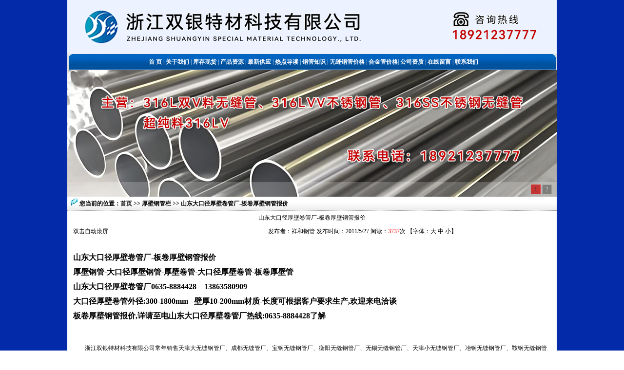

--- FILE ---
content_type: text/html
request_url: http://www.xhwfg.com/Shownews.asp?id=7867
body_size: 27149
content:

<html>
<head> 
<meta http-equiv="Content-Type" content="text/html; charset=gb2312" />
<title>山东大口径厚壁卷管厂-板卷厚壁钢管报价-最新钢管价格尽在浙江双银特材科技有限公司</title>
<meta name="keywords" content="山东大口径厚壁卷管厂-板卷厚壁钢管报价,">
<meta name="description" content="浙江双银特材科技有限公司为您提供最新山东大口径厚壁卷管厂-板卷厚壁钢管报价资讯,公司主营产品合金钢管、无缝钢管、高压锅炉管等.咨询热线:18921237777">

<link rel="stylesheet" href="/gg.css" type="text/css">
</head>
<body style="margin: 0 0 0 0; text-align: center; background-image: url(/image/bodybg.gif); background-attachment: fixed;">
<script src="js/jquery-1.4a2.min.js" type="text/javascript"></script>
<script src="js/jquery.KinSlideshow-1.1.js" type="text/javascript"></script>
<script type="text/javascript">
$(function(){
	$("#KinSlideshow").KinSlideshow({
		moveStyle:"left",
		titleBar:{titleBar_height:30,titleBar_bgColor:"#FFFFFF",titleBar_alpha:0.2}
	});
})
</script>
<table width="1004" height="270" border="0" align="center" cellpadding="0" cellspacing="0">
  <tr>
	  <td height="110" background="img/top.gif">&nbsp;</td>
	</tr>
  <tr>
    <td height="34" align="center" background="/img/dhg.gif" style="color:#FFFFFF" id="Menu"><a href="http://www.xhwfg.com/">&nbsp;&nbsp;<strong>首&nbsp;页 </strong></a>|<a href="http://www.xhwfg.com/company.asp" target="_blank"><strong> 关于我们 </strong></a>|<a href="http://www.xhwfg.com/culture.asp" target="_blank"><strong> 库存现货</strong></a> | <a href="http://www.xhwfg.com/product.asp" target="_blank"><strong>产品资源 </strong></a>| <a href="http://www.xhwfg.com/NewsClass.asp?BigClassID=41" target="_blank"><strong>最新供应 </strong></a>| <a href="http://www.xhwfg.com/NewsClass.asp?BigClassID=80" target="_blank"><strong> 热点导读 </strong></a>|<a href="http://www.xhwfg.com/NewsClass.asp?BigClassID=75" target="_blank"><strong> 钢管知识 </strong></a> |<a href="http://www.xhwfg.com/NewsClass.asp?BigClassID=78" target="_blank"><strong> 无缝钢管价格 </strong></a>|<a href="http://www.xhwfg.com/NewsClass.asp?BigClassID=77" target="_blank"><strong> 合金管价格</strong></a>|<a href="http://www.xhwfg.com/honor.asp" target="_blank"><strong> 公司资质 </strong></a> |<a href="/feedback.asp" target="_blank"><strong> 在线留言</strong></a> |<a href="http://www.xhwfg.com/contact.asp" target="_blank"><strong> 联系我们 </strong></a></td>
  </tr>
  <tr>
    <td height="260" colspan="3" style="background-image:url(/images/04.jpg); background-position:center; background-repeat:no-repeat;">
	
	<div id="KinSlideshow" style="visibility:hidden; width:1004px; height:260px; clear:both; margin:auto; text-align:center;">
		<a href="http://www.xhwfg.com" target="_blank"><img src="/images/04.jpg" alt="不锈钢管" width="1004" height="260" /></a>
		<a href="http://www.xhwfg.com" target="_blank"><img src="/images/03.jpg" alt="不锈钢管" width="1004" height="260" /></a>
	</div>
	</td>
  </tr>
</table>
<table width="1004" align="center" cellspacing="0" bgcolor="#FFFFFF">
  <tr>
    <td width="100%" height="29" align="left" background="/img/g2.gif" style='BORDER-bottom: #999999 1px dotted'>&nbsp;&nbsp;<img src="img/arrow_3.gif" width="15" height="14"><b> 您当前的位置：<b><a href="http://www.xhwfg.com/" target="_blank">首页</a></b></a> >> <a href="/NewsClass.asp?BigClassID=79"> 厚壁钢管栏 </a> >> 山东大口径厚壁卷管厂-板卷厚壁钢管报价</b></td>
  </tr>
  <tr>
    <td width="100%" align="center"><table width="98%" border="0" align="center" cellpadding="0" cellspacing="0">
      <tr>
        <td height="26" colspan="2" align="center" class="tit">山东大口径厚壁卷管厂-板卷厚壁钢管报价</td>
      </tr>
      <tr>
        <td width="21%" height="30" style="border-top: 1 solid #666666;border-bottom: 1 solid #666666"> 双击自动滚屏</td>
        <td width="79%" align="center" style="border-top: 1 solid #666666;border-bottom: 1 solid #666666">发布者：祥和钢管 发布时间：2011/5/27 阅读：<font color="#FF0000">3737</font>次 【字体：<a class="black" href="javascript:fontZoom(16)">大</a> <a class="black" href="javascript:fontZoom(14)">中</a> <a class="black" href="javascript:fontZoom(12)">小</a>】</td>
      </tr>
      <tr>
        <td height="56" colspan="2" class="black" id="fontzoom"><br />
              <P><FONT face=Verdana size=3><STRONG>山东大口径厚壁卷管厂-板卷厚壁钢管报价</STRONG></FONT></P>
<P><STRONG><FONT size=3>厚壁钢管-大口径厚壁钢管-厚壁卷管-大口径厚壁卷管-板卷厚壁管</FONT></STRONG></P>
<P><STRONG><FONT size=3>山东大口径厚壁卷管厂0635-8884428&nbsp;&nbsp;&nbsp; 13863580909</FONT></STRONG></P>
<P><STRONG><FONT size=3>大口径厚壁卷管外径:300-1800mm&nbsp;&nbsp; 壁厚10-200mm材质-长度可根据客户要求生产,欢迎来电洽谈</FONT></STRONG></P>
<P><STRONG><FONT size=3>板卷厚壁钢管报价,详请至电山东大口径厚壁卷管厂热线:0635-8884428了解</FONT></STRONG></P><br />
              <br />
              　　浙江双银特材科技有限公司常年销售天津大无缝钢管厂、成都无缝管厂、宝钢无缝钢管厂、衡阳无缝钢管厂、无锡无缝钢管厂、天津小无缝钢管厂、冶钢无缝钢管厂、鞍钢无缝钢管厂、包钢无缝钢管厂等生产的<strong><a href="http://www.xhwfg.com/" target="_blank">大小口径无缝钢管</a></strong>、<a href="http://www.xhwfg.com/" target="_blank"><strong>合金钢管</strong></a>、<a href="http://www.xhwfg.com/" target="_blank"><strong>高压锅炉管</strong></a>、<a href="http://www.xhwfg.com/" target="_blank"><strong>厚壁钢管</strong></a>等,常备资源材质为：20#、45#、16MN、Q345（A/B/C/D/E）、27SIMN、15CrMO、12Cr1MOV、10CrMO910、304、304L、316、316L、321、P11、P22、P91、T91.执行国标：GB8162-99结构管、GB8163-99流体管、化肥专用管、液压支架管、GB3087-99、GB5310-85高压化肥锅炉用管、GB5312-8船用管等...<br>
              <font color="#ff0000" style="font-size:14px"><strong>价格咨询热线：0510-88264321、88223334&nbsp;&nbsp;传真：0510-88223334&nbsp;&nbsp;手机：13967282625、18921237777</strong></font></td>
      </tr>
      <tr align="right">
        <td colspan="2"><table width="100%" border="0" cellspacing="0" cellpadding="0">
          <tr>
            <td><li>上一条新闻：
              <a href='/Shownews.asp?id=7851' title='新闻标题：5月23日上海市场镀锌焊管价格行情
作    者：祥和钢管
更新时间：2011/5/23 10:21:40
点击次数：3709'>5月23日上海市场镀锌焊管价格行情</a>
            </li>
                    <br />
                    <li>下一条新闻：
                      <a href='/Shownews.asp?id=7868' title='新闻标题：请看:5.27镀锌焊管-直缝焊管-小口径焊管报价
作    者：祥和钢管
更新时间：2011/5/27 8:37:17
点击次数：6772'>请看:5.27镀锌焊管-直缝焊管-小口径焊管报价</a>
                        <br />
                    </li>
              <li> <a href="/NewsClass.asp?BigClassID=79">返回上级新闻</a> </li></td>
          </tr>
        </table></td>
      </tr>
      
    </table></td>
  </tr>
</table>
<table width="1004" height="57" border="0" cellpadding="0" cellspacing="0" bgcolor="#FFFFFF">
  <tr>
    <td width="249"><table width="243" height="215" border="0" align="center" cellpadding="0" cellspacing="0" style=" border:#D7D7D7 solid 1px">
      <tr>
        <td width="241" height="35" align="left" background="/img/g2.gif" bgcolor="#3672AE"><strong> 　<img src="/img/point3.gif" width="6" height="16"> 相关信息</strong></td>
        </tr>
      <tr>
        <td height="178" align="center" valign="top"><table width="93%" border="0" align="center" cellpadding="0" cellspacing="0" bgcolor="#FFFFFF">
          
          <tr onMouseOver="this.bgColor='#EAF6FC';"onmouseout="this.bgColor='#ffffff';">
            <td width="86%" height="24"><img src="/img/arrow_6.gif" width="11" height="11"><a href="/shownews.asp?id=11976" title="切割无锡厚壁钢管产品&nbsp;承接各地厚壁钢管切割订单" target="_blank"> 切割无锡厚壁钢管产品&nbsp</a></td>
          </tr>
          
          <tr onMouseOver="this.bgColor='#EAF6FC';"onmouseout="this.bgColor='#ffffff';">
            <td width="86%" height="24"><img src="/img/arrow_6.gif" width="11" height="11"><a href="/shownews.asp?id=11971" title="直径133无锡厚壁钢管价格&nbsp;锯床切割无缝钢管零售价格" target="_blank"> 直径133无锡厚壁钢管价格&n</a></td>
          </tr>
          
          <tr onMouseOver="this.bgColor='#EAF6FC';"onmouseout="this.bgColor='#ffffff';">
            <td width="86%" height="24"><img src="/img/arrow_6.gif" width="11" height="11"><a href="/shownews.asp?id=11930" title="目前厚壁钢管市缺乏明显的提振力量-广泛用于机械加工行业" target="_blank"> 目前厚壁钢管市缺乏明显的提振力</a></td>
          </tr>
          
          <tr onMouseOver="this.bgColor='#EAF6FC';"onmouseout="this.bgColor='#ffffff';">
            <td width="86%" height="24"><img src="/img/arrow_6.gif" width="11" height="11"><a href="/shownews.asp?id=11954" title="热轧厚壁无缝钢管暂稳观望-无锡厚壁钢管鉴定" target="_blank"> 热轧厚壁无缝钢管暂稳观望-无锡</a></td>
          </tr>
          
          <tr onMouseOver="this.bgColor='#EAF6FC';"onmouseout="this.bgColor='#ffffff';">
            <td width="86%" height="24"><img src="/img/arrow_6.gif" width="11" height="11"><a href="/shownews.asp?id=11969" title="成都产优质厚壁钢管现货规格表-无锡厚壁钢管信誉供应商" target="_blank"> 成都产优质厚壁钢管现货规格表-</a></td>
          </tr>
          
          <tr onMouseOver="this.bgColor='#EAF6FC';"onmouseout="this.bgColor='#ffffff';">
            <td width="86%" height="24"><img src="/img/arrow_6.gif" width="11" height="11"><a href="/shownews.asp?id=11964" title="精密钢管为缓解供应压力提供了很好的突破口" target="_blank"> 精密钢管为缓解供应压力提供了很</a></td>
          </tr>
          
          <tr onMouseOver="this.bgColor='#EAF6FC';"onmouseout="this.bgColor='#ffffff';">
            <td width="86%" height="24"><img src="/img/arrow_6.gif" width="11" height="11"><a href="/shownews.asp?id=11961" title="切割厚壁钢管一般有那三种方式" target="_blank"> 切割厚壁钢管一般有那三种方式</a></td>
          </tr>
          
          <tr onMouseOver="this.bgColor='#EAF6FC';"onmouseout="this.bgColor='#ffffff';">
            <td width="86%" height="24"><img src="/img/arrow_6.gif" width="11" height="11"><a href="/shownews.asp?id=11945" title="直径114mm无锡厚壁管价格行情" target="_blank"> 直径114mm无锡厚壁管价格行</a></td>
          </tr>
          
        </table></td>
      </tr>
    </table></td>
    <td width="249"><table width="249" height="221" border="0" align="center" cellpadding="0" cellspacing="0" style=" border:#D7D7D7 solid 1px">
      <tr>
        <td width="40%" height="41" align="left" background="/img/g2.gif" bgcolor="#3672AE"><strong> 　<img src="/img/point3.gif" width="6" height="16"> 最新产品</strong></td>
        <td width="60%" align="left" background="/img/g2.gif" bgcolor="#3672AE">　　　　 　　 　<a href="http://www.xhwfg.com/product.asp" target="_blank">更多</a>&gt;&gt;&gt;&gt;</td>
      </tr>
      <tr>
        <td height="178" colspan="2" align="center" valign="top"><table width="99%" border="0" align="center" cellpadding="0" cellspacing="0">
          <tr>
            <td>
                <table width="99%" border="0" cellspacing="0" cellpadding="0">
                  
                  <tr align="center">
                    <td width="23" height="23" align="center"><img src="/img/arrow_6.gif" width="11" height="11"></td>
                    <td width="220" align="left"><a href="/ProductShow.asp?id=1594" target="_blank" title="超纯料316LVV无缝管"> 超纯料316LVV无缝管</a></td>
                  </tr>
                  
                  <tr align="center">
                    <td width="23" height="23" align="center"><img src="/img/arrow_6.gif" width="11" height="11"></td>
                    <td width="220" align="left"><a href="/ProductShow.asp?id=1593" target="_blank" title="316SS不锈钢无缝管"> 316SS不锈钢无缝管</a></td>
                  </tr>
                  
                  <tr align="center">
                    <td width="23" height="23" align="center"><img src="/img/arrow_6.gif" width="11" height="11"></td>
                    <td width="220" align="left"><a href="/ProductShow.asp?id=1592" target="_blank" title="316LVV不锈钢管"> 316LVV不锈钢管</a></td>
                  </tr>
                  
                  <tr align="center">
                    <td width="23" height="23" align="center"><img src="/img/arrow_6.gif" width="11" height="11"></td>
                    <td width="220" align="left"><a href="/ProductShow.asp?id=1591" target="_blank" title="316LVV不锈钢无缝管"> 316LVV不锈钢无缝管</a></td>
                  </tr>
                  
                  <tr align="center">
                    <td width="23" height="23" align="center"><img src="/img/arrow_6.gif" width="11" height="11"></td>
                    <td width="220" align="left"><a href="/ProductShow.asp?id=1590" target="_blank" title="超纯料316LVV不锈钢管"> 超纯料316LVV不锈钢管</a></td>
                  </tr>
                  
                  <tr align="center">
                    <td width="23" height="23" align="center"><img src="/img/arrow_6.gif" width="11" height="11"></td>
                    <td width="220" align="left"><a href="/ProductShow.asp?id=1589" target="_blank" title="316SS不锈钢管"> 316SS不锈钢管</a></td>
                  </tr>
                  
                  <tr align="center">
                    <td width="23" height="23" align="center"><img src="/img/arrow_6.gif" width="11" height="11"></td>
                    <td width="220" align="left"><a href="/ProductShow.asp?id=1588" target="_blank" title="316LVV不锈钢管"> 316LVV不锈钢管</a></td>
                  </tr>
                  
                  <tr align="center">
                    <td width="23" height="23" align="center"><img src="/img/arrow_6.gif" width="11" height="11"></td>
                    <td width="220" align="left"><a href="/ProductShow.asp?id=1587" target="_blank" title="316LVV不锈钢无缝管"> 316LVV不锈钢无缝管</a></td>
                  </tr>
                  
              </table></td>
          </tr>
        </table></td>
      </tr>
    </table></td>
    <td width="249"><table width="249" height="213" border="0" align="center" cellpadding="0" cellspacing="0" style=" border:#D7D7D7 solid 1px">
      <tr>
        <td width="41%" height="33" align="left" background="/img/g2.gif" bgcolor="#3672AE"><strong> 　<img src="/img/point3.gif" width="6" height="16"> 热门点击</strong></td>
        <td width="59%" align="left" background="/img/g2.gif" bgcolor="#3672AE">　　　　　 　 <a href="http://www.xhwfg.com/endNews.asp" target="_blank">更多</a>&gt;&gt;&gt;&gt;</td>
      </tr>
      <tr>
        <td height="178" colspan="2" align="center" valign="top"><table width="93%" border="0" align="center" cellpadding="0" cellspacing="0" bgcolor="#FFFFFF">
          
          <tr onMouseOver="this.bgColor='#EAF6FC';"onmouseout="this.bgColor='#ffffff';">
            <td width="86%" height="24"><img src="/img/arrow_6.gif" width="11" height="11"><a href="/shownews.asp?id=6014" title="6月1日低中压锅炉管价格|今日锅炉管价格行情" target="_blank"> 6月1日低中压锅炉管价格|今日</a></td>
          </tr>
          
          <tr onMouseOver="this.bgColor='#EAF6FC';"onmouseout="this.bgColor='#ffffff';">
            <td width="86%" height="24"><img src="/img/arrow_6.gif" width="11" height="11"><a href="/shownews.asp?id=5439" title="中外钢管材质对照表|GB、ASTM&nbsp;、DIN&nbsp;、JIS&nbsp;无缝管" target="_blank"> 中外钢管材质对照表|GB、AS</a></td>
          </tr>
          
          <tr onMouseOver="this.bgColor='#EAF6FC';"onmouseout="this.bgColor='#ffffff';">
            <td width="86%" height="24"><img src="/img/arrow_6.gif" width="11" height="11"><a href="/shownews.asp?id=5745" title="H型钢&nbsp;理论重量表、工字钢公式与质量表|H型钢规格表|H型钢计算公式" target="_blank"> H型钢&nbsp;理论重量表、</a></td>
          </tr>
          
          <tr onMouseOver="this.bgColor='#EAF6FC';"onmouseout="this.bgColor='#ffffff';">
            <td width="86%" height="24"><img src="/img/arrow_6.gif" width="11" height="11"><a href="/shownews.asp?id=5653" title="普通焊管理论重量表|焊管理论重量计算公式|焊管理论重量表|焊接钢管理论重量表" target="_blank"> 普通焊管理论重量表|焊管理论重</a></td>
          </tr>
          
          <tr onMouseOver="this.bgColor='#EAF6FC';"onmouseout="this.bgColor='#ffffff';">
            <td width="86%" height="24"><img src="/img/arrow_6.gif" width="11" height="11"><a href="/shownews.asp?id=8166" title="直缝焊管DN350外径是多少?DN350焊管近期价格" target="_blank"> 直缝焊管DN350外径是多少?</a></td>
          </tr>
          
          <tr onMouseOver="this.bgColor='#EAF6FC';"onmouseout="this.bgColor='#ffffff';">
            <td width="86%" height="24"><img src="/img/arrow_6.gif" width="11" height="11"><a href="/shownews.asp?id=5654" title="矩形管&nbsp;理论重量表|矩形钢管&nbsp;理论重量表查询|矩形管介绍|" target="_blank"> 矩形管&nbsp;理论重量表|</a></td>
          </tr>
          
          <tr onMouseOver="this.bgColor='#EAF6FC';"onmouseout="this.bgColor='#ffffff';">
            <td width="86%" height="24"><img src="/img/arrow_6.gif" width="11" height="11"><a href="/shownews.asp?id=5028" title="全国钢厂排名/2010年钢厂排名/中国钢厂排名" target="_blank"> 全国钢厂排名/2010年钢厂排</a></td>
          </tr>
          
          <tr onMouseOver="this.bgColor='#EAF6FC';"onmouseout="this.bgColor='#ffffff';">
            <td width="86%" height="24"><img src="/img/arrow_6.gif" width="11" height="11"><a href="/shownews.asp?id=4984" title="无缝钢管尺寸规格表" target="_blank"> 无缝钢管尺寸规格表</a></td>
          </tr>
          
        </table></td>
      </tr>
    </table></td>
    <td width="245"><table width="249" height="213" border="0" align="center" cellpadding="0" cellspacing="0" style=" border:#D7D7D7 solid 1px">
      <tr>
        <td width="41%" height="33" align="left" background="/img/g2.gif" bgcolor="#3672AE"><strong> 　<img src="/img/point3.gif" width="6" height="16"> 最新现货</strong></td>
        <td width="59%" align="left" background="/img/g2.gif" bgcolor="#3672AE">　　　　　 　 　<a href="http://www.xhwfg.com//culture.asp" target="_blank">更多</a>&gt;&gt;&gt;&gt;</td>
      </tr>
      <tr>
        <td height="178" colspan="2" align="center" valign="top"><table width="94%" border="0" align="center" cellpadding="0" cellspacing="0">
          <tr>
            <td height="78">
                <table width="100%" border="0" align="center" cellpadding="0" cellspacing="3">
                  <tr>
                    <td height="2" colspan="2"></td>
                  </tr>
                  
                  <tr>
                    <td width="5%" height="18">&nbsp;<img src="/img/arrow_6.gif" width="11" height="11">&nbsp;</td>
                    <td style='BORDER-bottom: #999999 1px dotted'><a href="/culturenewsInfo.asp?id=1117" target="_blank" title="25*2冷拔无缝钢管现货 高品质无锡无缝钢管产品供应">25*2冷拔无缝钢管...</a>&nbsp;
                        
                    </td>
                  </tr>
                  
                  <tr>
                    <td width="5%" height="18">&nbsp;<img src="/img/arrow_6.gif" width="11" height="11">&nbsp;</td>
                    <td style='BORDER-bottom: #999999 1px dotted'><a href="/culturenewsInfo.asp?id=1116" target="_blank" title="X70管线管现货 直径930mm壁厚30mm日本进口无缝管现货">X70管线管现货 直...</a>&nbsp;
                        
                    </td>
                  </tr>
                  
                  <tr>
                    <td width="5%" height="18">&nbsp;<img src="/img/arrow_6.gif" width="11" height="11">&nbsp;</td>
                    <td style='BORDER-bottom: #999999 1px dotted'><a href="/culturenewsInfo.asp?id=1115" target="_blank" title="今日特价：外径28mm壁厚8mm冷拔无锡厚壁钢管优惠">今日特价：外径28m...</a>&nbsp;
                        
                    </td>
                  </tr>
                  
                  <tr>
                    <td width="5%" height="18">&nbsp;<img src="/img/arrow_6.gif" width="11" height="11">&nbsp;</td>
                    <td style='BORDER-bottom: #999999 1px dotted'><a href="/culturenewsInfo.asp?id=1114" target="_blank" title="小口径25*6冷拔无缝钢管现货库存10吨 小口径无缝钢管规格表">小口径25*6冷拔无...</a>&nbsp;
                        
                    </td>
                  </tr>
                  
                  <tr>
                    <td width="5%" height="18">&nbsp;<img src="/img/arrow_6.gif" width="11" height="11">&nbsp;</td>
                    <td style='BORDER-bottom: #999999 1px dotted'><a href="/culturenewsInfo.asp?id=1113" target="_blank" title="外径232mm无锡厚壁钢管壁厚规格表-祥和无缝管销售">外径232mm无锡厚...</a>&nbsp;
                        
                    </td>
                  </tr>
                  
                  <tr>
                    <td width="5%" height="18">&nbsp;<img src="/img/arrow_6.gif" width="11" height="11">&nbsp;</td>
                    <td style='BORDER-bottom: #999999 1px dotted'><a href="/culturenewsInfo.asp?id=1112" target="_blank" title="“马“年为您送上：2014最全无缝钢管规格表-无锡邦瑞特整理">“马“年为您送上：2...</a>&nbsp;
                        
                    </td>
                  </tr>
                  
                  <tr>
                    <td width="5%" height="18">&nbsp;<img src="/img/arrow_6.gif" width="11" height="11">&nbsp;</td>
                    <td style='BORDER-bottom: #999999 1px dotted'><a href="/culturenewsInfo.asp?id=1111" target="_blank" title="无锡可生产冷拔精密无缝钢管规格表">无锡可生产冷拔精密无...</a>&nbsp;
                        
                    </td>
                  </tr>
                  
                  <tr>
                    <td width="5%" height="18">&nbsp;<img src="/img/arrow_6.gif" width="11" height="11">&nbsp;</td>
                    <td style='BORDER-bottom: #999999 1px dotted'><a href="/culturenewsInfo.asp?id=1110" target="_blank" title="P22.P91. T91无锡合金钢管重量计算公式">P22.P91. T...</a>&nbsp;
                        
                    </td>
                  </tr>
                  
                  <tr>
                    <td height="2" colspan="2"></td>
                  </tr>
                </table>
              
            </td>
          </tr>
        </table></td>
      </tr>
    </table></td>
  </tr>
</table>
<link rel="stylesheet" href="css/foot.css" type="text/css">

<script type="text/javascript" src="  http://im.chinagoogle.cn/getjst.asp?groupUIN=2452" charset="utf-8"></script>
<script src=' http://stat.chinagoogle.cn/stat.aspx?id=624' type='text/javascript'></script>
<table width="1004" border="0" align="center" cellpadding="0" cellspacing="0">
  <tr>
  <td width="165" align="center" background="img/fbg.gif" style="padding-top:8px; line-height:2.0"><p><img src="/img/QQ图片20170107104217.jpg" width="120" height="120" /></p>	  </td>
    <td height="133" align="center" background="/img/fbg.gif"><table width="880" height="99" border="0" cellpadding="0" cellspacing="0" style="text-align:center;">
      <tr>
        <td height="29"><font style="font-size:13px;"><a href="http://www.xhwfg.com/conews.asp" target="_blank"> 信息导航</a> | <a href="http://www.xhwfg.com/newinfo/index.asp" target="_blank">信息平台</a> | <a href="http://www.xhwfg.com/endnews.asp" target="_blank">热点信息</a> |<a href="http://www.xhwfg.com/NewsClass.asp?BigClassID=76" target="_blank"> 锅炉管现货 </a>|<a href="http://www.xhwfg.com/NewsClass.asp?BigClassID=没有该类别" target="_blank"> 焊管报价</a> | <a href="http://www.xhwfg.com/product.asp" target="_blank">产品查询 </a>|<a href="http://www.xhwfg.com/culture.asp" target="_blank">&nbsp;库存现货 </a>| <a href="http://www.xhwfg.com/honor.asp" target="_blank">公司资质 </a>| <a href="http://www.xhwfg.com/company.asp" target="_blank">关于我们</a> | <a href="http://www.xhwfg.com/contact.asp" target="_blank">联系我们  </a>| <a href="http://www.xhwfg.com/feedback.asp" target="_blank">在线留言</a>&nbsp;&nbsp;&nbsp;<a href="/sitemap.xml" target="_blank">站点地图</a>&nbsp;&nbsp;&nbsp;<a href="/sitemap.htm" target="_blank">Sitemap</a></font></td>
      </tr>
	        <tr>
        <td height="30"> 本站关键词：<a href="http://www.xhwfg.com/" target="_blank">316L双V料无缝管</a>，<a href="http://www.xhwfg.com/" target="_blank">316LVV不锈钢管</a>，<a href="http://www.xhwfg.com/" target="_blank">316SS不锈钢无缝管</a>，<a href="http://www.xhwfg.com/" target="_blank">超纯料316LVV</a>　技术支持：<a href="http://www.lcqywl.cn" target="_blank">前沿网络</a></td>
      </tr>
      <tr>
        <td height="17">电话：0510-88264321、88223334　传真：0510-88223334　手机：13967282625、18921237777&nbsp;&nbsp;<a target="blank" href="http://wpa.qq.com/msgrd?V=1&amp;Uin=709154628&amp;Site=双银特材&amp;Menu=yes"><img border="0" src="http://wpa.qq.com/pa?p=１:709154628:10" alt="双银特材" /></a></td>
      </tr>
      <tr>
        <td height="23">
<a href="http://www.xhwfg.com/sitemap.xml" target="_blank">sitemap</a> Copyright &reg; 浙江双银特材科技有限公司 地址:浙江省湖州市南浔区双林镇勤裕路66号 
<script language="javascript" type="text/javascript" src="http://js.users.51.la/3600039.js"></script>
<noscript><a href="http://www.51.la/?3600039" target="_blank"><img alt="&#x6211;&#x8981;&#x5566;&#x514D;&#x8D39;&#x7EDF;&#x8BA1;" src="http://img.users.51.la/3600039.asp" style="border:none" /></a></noscript></td>
      </tr>
    </table>
	</td>
  </tr>
</table>

<div id="floatTools" class="rides-cs">
	<div class="floatL">
		<a id="aFloatTools_Show" class="btnOpen" title="查看在线客服" style="top:20px;display:none" href="javascript:void(0);">展开</a>
		<a id="aFloatTools_Hide" class="btnCtn" title="关闭在线客服" style="top:20px;display:block" href="javascript:void(0);">收缩</a>
	</div>
	<div id="divFloatToolsView" class="floatR" style="display:block; width:140px;">
		<div class="cn">
			<h3 class="titZx">在线客服</h3>
			<ul>
				<li><span>客服1</span> <a target="_blank" href="http://wpa.qq.com/msgrd?v=3&uin=709154628&site=qq&menu=yes"><img border="0" src="css/online.png" alt="点击这里给我发消息" title="点击这里给我发消息"/></a></li>
				<li style="height:140px; line-height:140px; border-bottom:0px;"><img src="img/siteewm.jpg" style="width:130px; height:130px; border:1px;" /></li>
				<li style="height:3px; line-height:3px; padding:0px;"><div class="div_clear"></div></li>
				<li><span>手机：18921237777</span> </li>
			</ul>
		</div>
	</div>
</div>
<script>
	$(function(){
		$("#aFloatTools_Show").click(function(){
			$('#divFloatToolsView').animate({width:'show',opacity:'show'},100,function(){$('#divFloatToolsView').show();});
			$('#aFloatTools_Show').hide();
			$('#aFloatTools_Hide').show();				
		});
		$("#aFloatTools_Hide").click(function(){
			$('#divFloatToolsView').animate({width:'hide', opacity:'hide'},100,function(){$('#divFloatToolsView').hide();});
			$('#aFloatTools_Show').show();
			$('#aFloatTools_Hide').hide();	
		});
	});
</script>
</body>
</html>
